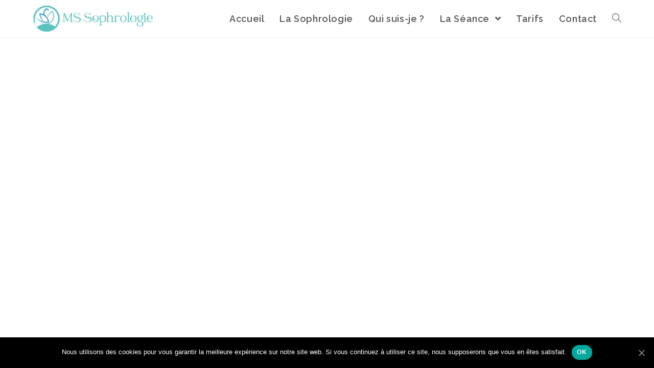

--- FILE ---
content_type: text/html; charset=UTF-8
request_url: https://ms-sophrologie.fr/privacy-policy
body_size: 7595
content:
<!DOCTYPE html>
<html class="html" lang="fr-FR">
<head>
	<meta charset="UTF-8">
	<link rel="profile" href="https://gmpg.org/xfn/11">

	<title>Politique de confidentialité &#8211; MS Sophrologie</title>
<link rel="pingback" href="https://ms-sophrologie.fr/xmlrpc.php">
<meta name="viewport" content="width=device-width, initial-scale=1"><link rel='dns-prefetch' href='//fonts.googleapis.com' />
<link rel='dns-prefetch' href='//s.w.org' />
<link rel="alternate" type="application/rss+xml" title="MS Sophrologie &raquo; Flux" href="https://ms-sophrologie.fr/feed" />
<link rel="alternate" type="application/rss+xml" title="MS Sophrologie &raquo; Flux des commentaires" href="https://ms-sophrologie.fr/comments/feed" />
<link rel="alternate" type="application/rss+xml" title="MS Sophrologie &raquo; Politique de confidentialité Flux des commentaires" href="https://ms-sophrologie.fr/privacy-policy/feed" />
		<script type="text/javascript">
			window._wpemojiSettings = {"baseUrl":"https:\/\/s.w.org\/images\/core\/emoji\/13.0.1\/72x72\/","ext":".png","svgUrl":"https:\/\/s.w.org\/images\/core\/emoji\/13.0.1\/svg\/","svgExt":".svg","source":{"concatemoji":"https:\/\/ms-sophrologie.fr\/wp-includes\/js\/wp-emoji-release.min.js?ver=5.6.16"}};
			!function(e,a,t){var n,r,o,i=a.createElement("canvas"),p=i.getContext&&i.getContext("2d");function s(e,t){var a=String.fromCharCode;p.clearRect(0,0,i.width,i.height),p.fillText(a.apply(this,e),0,0);e=i.toDataURL();return p.clearRect(0,0,i.width,i.height),p.fillText(a.apply(this,t),0,0),e===i.toDataURL()}function c(e){var t=a.createElement("script");t.src=e,t.defer=t.type="text/javascript",a.getElementsByTagName("head")[0].appendChild(t)}for(o=Array("flag","emoji"),t.supports={everything:!0,everythingExceptFlag:!0},r=0;r<o.length;r++)t.supports[o[r]]=function(e){if(!p||!p.fillText)return!1;switch(p.textBaseline="top",p.font="600 32px Arial",e){case"flag":return s([127987,65039,8205,9895,65039],[127987,65039,8203,9895,65039])?!1:!s([55356,56826,55356,56819],[55356,56826,8203,55356,56819])&&!s([55356,57332,56128,56423,56128,56418,56128,56421,56128,56430,56128,56423,56128,56447],[55356,57332,8203,56128,56423,8203,56128,56418,8203,56128,56421,8203,56128,56430,8203,56128,56423,8203,56128,56447]);case"emoji":return!s([55357,56424,8205,55356,57212],[55357,56424,8203,55356,57212])}return!1}(o[r]),t.supports.everything=t.supports.everything&&t.supports[o[r]],"flag"!==o[r]&&(t.supports.everythingExceptFlag=t.supports.everythingExceptFlag&&t.supports[o[r]]);t.supports.everythingExceptFlag=t.supports.everythingExceptFlag&&!t.supports.flag,t.DOMReady=!1,t.readyCallback=function(){t.DOMReady=!0},t.supports.everything||(n=function(){t.readyCallback()},a.addEventListener?(a.addEventListener("DOMContentLoaded",n,!1),e.addEventListener("load",n,!1)):(e.attachEvent("onload",n),a.attachEvent("onreadystatechange",function(){"complete"===a.readyState&&t.readyCallback()})),(n=t.source||{}).concatemoji?c(n.concatemoji):n.wpemoji&&n.twemoji&&(c(n.twemoji),c(n.wpemoji)))}(window,document,window._wpemojiSettings);
		</script>
		<style type="text/css">
img.wp-smiley,
img.emoji {
	display: inline !important;
	border: none !important;
	box-shadow: none !important;
	height: 1em !important;
	width: 1em !important;
	margin: 0 .07em !important;
	vertical-align: -0.1em !important;
	background: none !important;
	padding: 0 !important;
}
</style>
	<link rel='stylesheet' id='contact-form-7-css'  href='https://ms-sophrologie.fr/wp-content/plugins/contact-form-7/includes/css/styles.css?ver=5.3.2' type='text/css' media='all' />
<link rel='stylesheet' id='cookie-notice-front-css'  href='https://ms-sophrologie.fr/wp-content/plugins/cookie-notice/css/front.min.css?ver=5.6.16' type='text/css' media='all' />
<link rel='stylesheet' id='metform-ui-css'  href='https://ms-sophrologie.fr/wp-content/plugins/metform/public/assets/css/metform-ui.css?ver=1.4.2' type='text/css' media='all' />
<link rel='stylesheet' id='metform-style-css'  href='https://ms-sophrologie.fr/wp-content/plugins/metform/public/assets/css/style.css?ver=1.4.2' type='text/css' media='all' />
<link rel='stylesheet' id='font-awesome-css'  href='https://ms-sophrologie.fr/wp-content/themes/oceanwp/assets/fonts/fontawesome/css/all.min.css?ver=5.15.1' type='text/css' media='all' />
<link rel='stylesheet' id='simple-line-icons-css'  href='https://ms-sophrologie.fr/wp-content/themes/oceanwp/assets/css/third/simple-line-icons.min.css?ver=2.4.0' type='text/css' media='all' />
<link rel='stylesheet' id='magnific-popup-css'  href='https://ms-sophrologie.fr/wp-content/themes/oceanwp/assets/css/third/magnific-popup.min.css?ver=1.0.0' type='text/css' media='all' />
<link rel='stylesheet' id='slick-css'  href='https://ms-sophrologie.fr/wp-content/themes/oceanwp/assets/css/third/slick.min.css?ver=1.6.0' type='text/css' media='all' />
<link rel='stylesheet' id='oceanwp-style-css'  href='https://ms-sophrologie.fr/wp-content/themes/oceanwp/assets/css/style.min.css?ver=2.0.2' type='text/css' media='all' />
<link rel='stylesheet' id='oceanwp-google-font-raleway-css'  href='//fonts.googleapis.com/css?family=Raleway%3A100%2C200%2C300%2C400%2C500%2C600%2C700%2C800%2C900%2C100i%2C200i%2C300i%2C400i%2C500i%2C600i%2C700i%2C800i%2C900i&#038;subset=latin&#038;display=swap&#038;ver=5.6.16' type='text/css' media='all' />
<link rel='stylesheet' id='oe-widgets-style-css'  href='https://ms-sophrologie.fr/wp-content/plugins/ocean-extra/assets/css/widgets.css?ver=5.6.16' type='text/css' media='all' />
<script type='text/javascript' src='https://ms-sophrologie.fr/wp-includes/js/jquery/jquery.min.js?ver=3.5.1' id='jquery-core-js'></script>
<script type='text/javascript' src='https://ms-sophrologie.fr/wp-includes/js/jquery/jquery-migrate.min.js?ver=3.3.2' id='jquery-migrate-js'></script>
<script type='text/javascript' id='cookie-notice-front-js-extra'>
/* <![CDATA[ */
var cnArgs = {"ajaxUrl":"https:\/\/ms-sophrologie.fr\/wp-admin\/admin-ajax.php","nonce":"14f739e98f","hideEffect":"fade","position":"bottom","onScroll":"0","onScrollOffset":"100","onClick":"0","cookieName":"cookie_notice_accepted","cookieTime":"2592000","cookieTimeRejected":"2592000","cookiePath":"\/","cookieDomain":"","redirection":"0","cache":"0","refuse":"0","revokeCookies":"0","revokeCookiesOpt":"automatic","secure":"1","coronabarActive":"0"};
/* ]]> */
</script>
<script type='text/javascript' src='https://ms-sophrologie.fr/wp-content/plugins/cookie-notice/js/front.min.js?ver=1.3.2' id='cookie-notice-front-js'></script>
<link rel="https://api.w.org/" href="https://ms-sophrologie.fr/wp-json/" /><link rel="alternate" type="application/json" href="https://ms-sophrologie.fr/wp-json/wp/v2/pages/3" /><link rel="EditURI" type="application/rsd+xml" title="RSD" href="https://ms-sophrologie.fr/xmlrpc.php?rsd" />
<link rel="wlwmanifest" type="application/wlwmanifest+xml" href="https://ms-sophrologie.fr/wp-includes/wlwmanifest.xml" /> 
<meta name="generator" content="WordPress 5.6.16" />
<link rel="canonical" href="https://ms-sophrologie.fr/privacy-policy" />
<link rel='shortlink' href='https://ms-sophrologie.fr/?p=3' />
<link rel="alternate" type="application/json+oembed" href="https://ms-sophrologie.fr/wp-json/oembed/1.0/embed?url=https%3A%2F%2Fms-sophrologie.fr%2Fprivacy-policy" />
<link rel="alternate" type="text/xml+oembed" href="https://ms-sophrologie.fr/wp-json/oembed/1.0/embed?url=https%3A%2F%2Fms-sophrologie.fr%2Fprivacy-policy&#038;format=xml" />
<style type="text/css">.recentcomments a{display:inline !important;padding:0 !important;margin:0 !important;}</style><link rel="icon" href="https://ms-sophrologie.fr/wp-content/uploads/2021/02/cropped-Profile-picture-instagram-1-e1612820520142-32x32.jpg" sizes="32x32" />
<link rel="icon" href="https://ms-sophrologie.fr/wp-content/uploads/2021/02/cropped-Profile-picture-instagram-1-e1612820520142-192x192.jpg" sizes="192x192" />
<link rel="apple-touch-icon" href="https://ms-sophrologie.fr/wp-content/uploads/2021/02/cropped-Profile-picture-instagram-1-e1612820520142-180x180.jpg" />
<meta name="msapplication-TileImage" content="https://ms-sophrologie.fr/wp-content/uploads/2021/02/cropped-Profile-picture-instagram-1-e1612820520142-270x270.jpg" />
		<style type="text/css" id="wp-custom-css">
			.page-header{display:none}#wpcf7-f6-p9-o1 >form >p:nth-child(7) >input{display:block !important;margin-left:auto !important;margin-right:auto !important}#wpcf7-f6-p9-o1 >form >p:nth-child(5) >label >span >textarea{height:150px !important}.elementor-social-icon-instagram{background:#f09433;background:-moz-linear-gradient(45deg,#f09433 0,#e6683c 25%,#dc2743 50%,#cc2366 75%,#bc1888 100%);background:-webkit-linear-gradient(45deg,#f09433 0,#e6683c 25%,#dc2743 50%,#cc2366 75%,#bc1888 100%);background:linear-gradient(45deg,#f09433 0,#e6683c 25%,#dc2743 50%,#cc2366 75%,#bc1888 100%);filter:progid:DXImageTransform.Microsoft.gradient( startColorstr='#f09433',endColorstr='#bc1888',GradientType=1 ) !important}		</style>
		<!-- OceanWP CSS -->
<style type="text/css">
/* General CSS */label,body div.wpforms-container-full .wpforms-form .wpforms-field-label{color:#ffffff}form input[type="text"],form input[type="password"],form input[type="email"],form input[type="url"],form input[type="date"],form input[type="month"],form input[type="time"],form input[type="datetime"],form input[type="datetime-local"],form input[type="week"],form input[type="number"],form input[type="search"],form input[type="tel"],form input[type="color"],form select,form textarea,.woocommerce .woocommerce-checkout .select2-container--default .select2-selection--single{border-radius:15px}body div.wpforms-container-full .wpforms-form input[type=date],body div.wpforms-container-full .wpforms-form input[type=datetime],body div.wpforms-container-full .wpforms-form input[type=datetime-local],body div.wpforms-container-full .wpforms-form input[type=email],body div.wpforms-container-full .wpforms-form input[type=month],body div.wpforms-container-full .wpforms-form input[type=number],body div.wpforms-container-full .wpforms-form input[type=password],body div.wpforms-container-full .wpforms-form input[type=range],body div.wpforms-container-full .wpforms-form input[type=search],body div.wpforms-container-full .wpforms-form input[type=tel],body div.wpforms-container-full .wpforms-form input[type=text],body div.wpforms-container-full .wpforms-form input[type=time],body div.wpforms-container-full .wpforms-form input[type=url],body div.wpforms-container-full .wpforms-form input[type=week],body div.wpforms-container-full .wpforms-form select,body div.wpforms-container-full .wpforms-form textarea{border-radius:15px}form input[type="text"],form input[type="password"],form input[type="email"],form input[type="url"],form input[type="date"],form input[type="month"],form input[type="time"],form input[type="datetime"],form input[type="datetime-local"],form input[type="week"],form input[type="number"],form input[type="search"],form input[type="tel"],form input[type="color"],form select,form textarea,.select2-container .select2-choice,.woocommerce .woocommerce-checkout .select2-container--default .select2-selection--single{border-color:#ffffff}body div.wpforms-container-full .wpforms-form input[type=date],body div.wpforms-container-full .wpforms-form input[type=datetime],body div.wpforms-container-full .wpforms-form input[type=datetime-local],body div.wpforms-container-full .wpforms-form input[type=email],body div.wpforms-container-full .wpforms-form input[type=month],body div.wpforms-container-full .wpforms-form input[type=number],body div.wpforms-container-full .wpforms-form input[type=password],body div.wpforms-container-full .wpforms-form input[type=range],body div.wpforms-container-full .wpforms-form input[type=search],body div.wpforms-container-full .wpforms-form input[type=tel],body div.wpforms-container-full .wpforms-form input[type=text],body div.wpforms-container-full .wpforms-form input[type=time],body div.wpforms-container-full .wpforms-form input[type=url],body div.wpforms-container-full .wpforms-form input[type=week],body div.wpforms-container-full .wpforms-form select,body div.wpforms-container-full .wpforms-form textarea{border-color:#ffffff}form input[type="text"]:focus,form input[type="password"]:focus,form input[type="email"]:focus,form input[type="tel"]:focus,form input[type="url"]:focus,form input[type="search"]:focus,form textarea:focus,.select2-drop-active,.select2-dropdown-open.select2-drop-above .select2-choice,.select2-dropdown-open.select2-drop-above .select2-choices,.select2-drop.select2-drop-above.select2-drop-active,.select2-container-active .select2-choice,.select2-container-active .select2-choices{border-color:#ffffff}body div.wpforms-container-full .wpforms-form input:focus,body div.wpforms-container-full .wpforms-form textarea:focus,body div.wpforms-container-full .wpforms-form select:focus{border-color:#ffffff}form input[type="text"],form input[type="password"],form input[type="email"],form input[type="url"],form input[type="date"],form input[type="month"],form input[type="time"],form input[type="datetime"],form input[type="datetime-local"],form input[type="week"],form input[type="number"],form input[type="search"],form input[type="tel"],form input[type="color"],form select,form textarea{color:#ffffff}body div.wpforms-container-full .wpforms-form input[type=date],body div.wpforms-container-full .wpforms-form input[type=datetime],body div.wpforms-container-full .wpforms-form input[type=datetime-local],body div.wpforms-container-full .wpforms-form input[type=email],body div.wpforms-container-full .wpforms-form input[type=month],body div.wpforms-container-full .wpforms-form input[type=number],body div.wpforms-container-full .wpforms-form input[type=password],body div.wpforms-container-full .wpforms-form input[type=range],body div.wpforms-container-full .wpforms-form input[type=search],body div.wpforms-container-full .wpforms-form input[type=tel],body div.wpforms-container-full .wpforms-form input[type=text],body div.wpforms-container-full .wpforms-form input[type=time],body div.wpforms-container-full .wpforms-form input[type=url],body div.wpforms-container-full .wpforms-form input[type=week],body div.wpforms-container-full .wpforms-form select,body div.wpforms-container-full .wpforms-form textarea{color:#ffffff}.theme-button,input[type="submit"],button[type="submit"],button,body div.wpforms-container-full .wpforms-form input[type=submit],body div.wpforms-container-full .wpforms-form button[type=submit],body div.wpforms-container-full .wpforms-form .wpforms-page-button{padding:15px 50px 15px 50px}.theme-button,input[type="submit"],button[type="submit"],button,.button,body div.wpforms-container-full .wpforms-form input[type=submit],body div.wpforms-container-full .wpforms-form button[type=submit],body div.wpforms-container-full .wpforms-form .wpforms-page-button{border-radius:20px}/* Header CSS */#site-header.has-header-media .overlay-header-media{background-color:rgba(0,0,0,0.5)}#site-logo #site-logo-inner a img,#site-header.center-header #site-navigation-wrap .middle-site-logo a img{max-width:240px}#site-navigation-wrap .dropdown-menu >li >a:hover,.oceanwp-mobile-menu-icon a:hover,#searchform-header-replace-close:hover{color:#27a0bc}/* Footer Widgets CSS */#footer-widgets{padding:0}/* Footer Bottom CSS */#footer-bottom,#footer-bottom p{color:#ffffff}/* Typography CSS */body{font-family:Raleway}#site-navigation-wrap .dropdown-menu >li >a,#site-header.full_screen-header .fs-dropdown-menu >li >a,#site-header.top-header #site-navigation-wrap .dropdown-menu >li >a,#site-header.center-header #site-navigation-wrap .dropdown-menu >li >a,#site-header.medium-header #site-navigation-wrap .dropdown-menu >li >a,.oceanwp-mobile-menu-icon a{font-family:Raleway;font-weight:600;font-size:18px}.sidr-class-dropdown-menu li a,a.sidr-class-toggle-sidr-close,#mobile-dropdown ul li a,body #mobile-fullscreen ul li a{font-family:Raleway;font-weight:600}.sidebar-box,.footer-box{font-family:Raleway}#footer-bottom #copyright{font-family:Raleway}
</style></head>

<body class="privacy-policy page-template-default page page-id-3 wp-custom-logo wp-embed-responsive cookies-not-set oceanwp-theme dropdown-mobile default-breakpoint content-full-width content-max-width has-fixed-footer elementor-default elementor-kit-93" itemscope="itemscope" itemtype="https://schema.org/WebPage">

	
	
	<div id="outer-wrap" class="site clr">

		<a class="skip-link screen-reader-text" href="#main">Skip to content</a>

		
		<div id="wrap" class="clr">

			
			
<header id="site-header" class="minimal-header clr" data-height="74" itemscope="itemscope" itemtype="https://schema.org/WPHeader" role="banner">

	
					
			<div id="site-header-inner" class="clr container">

				
				

<div id="site-logo" class="clr" itemscope itemtype="https://schema.org/Brand" >

	
	<div id="site-logo-inner" class="clr">

		<a href="https://ms-sophrologie.fr/" class="custom-logo-link" rel="home"><img width="500" height="113" src="https://ms-sophrologie.fr/wp-content/uploads/2021/02/cropped-cropped-Sans-titre.png" class="custom-logo" alt="MS Sophrologie" srcset="https://ms-sophrologie.fr/wp-content/uploads/2021/02/cropped-cropped-Sans-titre.png 500w, https://ms-sophrologie.fr/wp-content/uploads/2021/02/cropped-cropped-Sans-titre-300x68.png 300w" sizes="(max-width: 500px) 100vw, 500px" /></a>
	</div><!-- #site-logo-inner -->

	
	
</div><!-- #site-logo -->

			<div id="site-navigation-wrap" class="clr">
			
			
			
			<nav id="site-navigation" class="navigation main-navigation clr" itemscope="itemscope" itemtype="https://schema.org/SiteNavigationElement" role="navigation" >

				<ul id="menu-menu" class="main-menu dropdown-menu sf-menu"><li id="menu-item-16" class="menu-item menu-item-type-post_type menu-item-object-page menu-item-home menu-item-16"><a href="https://ms-sophrologie.fr/" class="menu-link"><span class="text-wrap">Accueil</span></a></li><li id="menu-item-241" class="menu-item menu-item-type-post_type menu-item-object-page menu-item-241"><a href="https://ms-sophrologie.fr/la-sophrologie" class="menu-link"><span class="text-wrap">La Sophrologie</span></a></li><li id="menu-item-250" class="menu-item menu-item-type-post_type menu-item-object-page menu-item-250"><a href="https://ms-sophrologie.fr/qui-suis-je" class="menu-link"><span class="text-wrap">Qui suis-je ?</span></a></li><li id="menu-item-230" class="menu-item menu-item-type-custom menu-item-object-custom menu-item-has-children dropdown menu-item-230"><a href="#" class="menu-link"><span class="text-wrap">La Séance <span class="nav-arrow fa fa-angle-down"></span></span></a>
<ul class="sub-menu">
	<li id="menu-item-237" class="menu-item menu-item-type-post_type menu-item-object-page menu-item-237"><a href="https://ms-sophrologie.fr/seance-individuelle" class="menu-link"><span class="text-wrap">Séance individuelle</span></a></li>	<li id="menu-item-236" class="menu-item menu-item-type-post_type menu-item-object-page menu-item-236"><a href="https://ms-sophrologie.fr/seance-de-groupe" class="menu-link"><span class="text-wrap">Séance de groupe</span></a></li></ul>
</li><li id="menu-item-229" class="menu-item menu-item-type-post_type menu-item-object-page menu-item-229"><a href="https://ms-sophrologie.fr/tarif" class="menu-link"><span class="text-wrap">Tarifs</span></a></li><li id="menu-item-17" class="menu-item menu-item-type-post_type menu-item-object-page menu-item-17"><a href="https://ms-sophrologie.fr/contact" class="menu-link"><span class="text-wrap">Contact</span></a></li><li class="search-toggle-li" ><a href="javascript:void(0)" class="site-search-toggle search-dropdown-toggle" aria-label="Search website"><span class="icon-magnifier" aria-hidden="true"></span></a></li></ul>
<div id="searchform-dropdown" class="header-searchform-wrap clr" >
	
<form role="search" method="get" class="searchform" action="https://ms-sophrologie.fr/">
	<label for="ocean-search-form-1">
		<span class="screen-reader-text">Search for:</span>
		<input type="search" id="ocean-search-form-1" class="field" autocomplete="off" placeholder="Rechercher" name="s">
			</label>
	</form>
</div><!-- #searchform-dropdown -->

			</nav><!-- #site-navigation -->

			
			
					</div><!-- #site-navigation-wrap -->
			
		
	
				
	<div class="oceanwp-mobile-menu-icon clr mobile-right">

		
		
		
		<a href="javascript:void(0)" class="mobile-menu"  aria-label="Menu mobile">
							<i class="fa fa-bars" aria-hidden="true"></i>
								<span class="oceanwp-text">Menu</span>
				<span class="oceanwp-close-text">Fermer</span>
						</a>

		
		
		
	</div><!-- #oceanwp-mobile-menu-navbar -->


			</div><!-- #site-header-inner -->

			
<div id="mobile-dropdown" class="clr" >

	<nav class="clr" itemscope="itemscope" itemtype="https://schema.org/SiteNavigationElement">

		<ul id="menu-menu-1" class="menu"><li class="menu-item menu-item-type-post_type menu-item-object-page menu-item-home menu-item-16"><a href="https://ms-sophrologie.fr/">Accueil</a></li>
<li class="menu-item menu-item-type-post_type menu-item-object-page menu-item-241"><a href="https://ms-sophrologie.fr/la-sophrologie">La Sophrologie</a></li>
<li class="menu-item menu-item-type-post_type menu-item-object-page menu-item-250"><a href="https://ms-sophrologie.fr/qui-suis-je">Qui suis-je ?</a></li>
<li class="menu-item menu-item-type-custom menu-item-object-custom menu-item-has-children menu-item-230"><a href="#">La Séance</a>
<ul class="sub-menu">
	<li class="menu-item menu-item-type-post_type menu-item-object-page menu-item-237"><a href="https://ms-sophrologie.fr/seance-individuelle">Séance individuelle</a></li>
	<li class="menu-item menu-item-type-post_type menu-item-object-page menu-item-236"><a href="https://ms-sophrologie.fr/seance-de-groupe">Séance de groupe</a></li>
</ul>
</li>
<li class="menu-item menu-item-type-post_type menu-item-object-page menu-item-229"><a href="https://ms-sophrologie.fr/tarif">Tarifs</a></li>
<li class="menu-item menu-item-type-post_type menu-item-object-page menu-item-17"><a href="https://ms-sophrologie.fr/contact">Contact</a></li>
<li class="search-toggle-li" ><a href="javascript:void(0)" class="site-search-toggle search-dropdown-toggle" aria-label="Search website"><span class="icon-magnifier" aria-hidden="true"></span></a></li></ul>
<div id="mobile-menu-search" class="clr">
	<form method="get" action="https://ms-sophrologie.fr/" class="mobile-searchform" role="search" aria-label="Search for:">
		<label for="ocean-mobile-search2">
			<input type="search" name="s" autocomplete="off" placeholder="Rechercher" />
			<button type="submit" class="searchform-submit" aria-label="Submit search">
				<i class="icon-magnifier" aria-hidden="true"></i>
			</button>
					</label>
			</form>
</div><!-- .mobile-menu-search -->

	</nav>

</div>

			
			
		
		
</header><!-- #site-header -->


			
			<main id="main" class="site-main clr"  role="main">

				

<header class="page-header hide-tablet-mobile">

	
	<div class="container clr page-header-inner">

		
			<h1 class="page-header-title clr" itemprop="headline">Politique de confidentialité</h1>

			
		
		
	</div><!-- .page-header-inner -->

	
	
</header><!-- .page-header -->


	
	<div id="content-wrap" class="container clr">

		
		<div id="primary" class="content-area clr">

			
			<div id="content" class="site-content clr">

				
				
<article class="single-page-article clr">

	
<div class="entry clr" itemprop="text">

	
	
	
</div>

</article>

				
			</div><!-- #content -->

			
		</div><!-- #primary -->

		
	</div><!-- #content-wrap -->

	

	</main><!-- #main -->

	
	
	
		
<footer id="footer" class="site-footer" itemscope="itemscope" itemtype="https://schema.org/WPFooter" role="contentinfo">

	
	<div id="footer-inner" class="clr">

		

<div id="footer-bottom" class="clr no-footer-nav">

	
	<div id="footer-bottom-inner" class="container clr">

		
		
			<div id="copyright" class="clr" role="contentinfo">
				| MS Sophrologie © 2021 | Tous droits réservés | <a href="https://lesbonsites.fr/" target="_blank" rel="noopener">Création de site internet : LESBONSITES</a> |			</div><!-- #copyright -->

			
	</div><!-- #footer-bottom-inner -->

	
</div><!-- #footer-bottom -->


	</div><!-- #footer-inner -->

	
</footer><!-- #footer -->

	
	
</div><!-- #wrap -->


</div><!-- #outer-wrap -->



<a id="scroll-top" class="scroll-top-right" href="#"><span class="fa fa-angle-up" aria-label="Scroll to the top of the page"></span></a>




<script type='text/javascript' id='contact-form-7-js-extra'>
/* <![CDATA[ */
var wpcf7 = {"apiSettings":{"root":"https:\/\/ms-sophrologie.fr\/wp-json\/contact-form-7\/v1","namespace":"contact-form-7\/v1"}};
/* ]]> */
</script>
<script type='text/javascript' src='https://ms-sophrologie.fr/wp-content/plugins/contact-form-7/includes/js/scripts.js?ver=5.3.2' id='contact-form-7-js'></script>
<script type='text/javascript' src='https://ms-sophrologie.fr/wp-content/plugins/metform/public/assets/js/htm.js?ver=1.4.2' id='htm-js'></script>
<script type='text/javascript' src='https://ms-sophrologie.fr/wp-includes/js/dist/vendor/lodash.min.js?ver=4.17.21' id='lodash-js'></script>
<script type='text/javascript' id='lodash-js-after'>
window.lodash = _.noConflict();
</script>
<script type='text/javascript' src='https://ms-sophrologie.fr/wp-includes/js/dist/vendor/wp-polyfill.min.js?ver=7.4.4' id='wp-polyfill-js'></script>
<script type='text/javascript' id='wp-polyfill-js-after'>
( 'fetch' in window ) || document.write( '<script src="https://ms-sophrologie.fr/wp-includes/js/dist/vendor/wp-polyfill-fetch.min.js?ver=3.0.0"></scr' + 'ipt>' );( document.contains ) || document.write( '<script src="https://ms-sophrologie.fr/wp-includes/js/dist/vendor/wp-polyfill-node-contains.min.js?ver=3.42.0"></scr' + 'ipt>' );( window.DOMRect ) || document.write( '<script src="https://ms-sophrologie.fr/wp-includes/js/dist/vendor/wp-polyfill-dom-rect.min.js?ver=3.42.0"></scr' + 'ipt>' );( window.URL && window.URL.prototype && window.URLSearchParams ) || document.write( '<script src="https://ms-sophrologie.fr/wp-includes/js/dist/vendor/wp-polyfill-url.min.js?ver=3.6.4"></scr' + 'ipt>' );( window.FormData && window.FormData.prototype.keys ) || document.write( '<script src="https://ms-sophrologie.fr/wp-includes/js/dist/vendor/wp-polyfill-formdata.min.js?ver=3.0.12"></scr' + 'ipt>' );( Element.prototype.matches && Element.prototype.closest ) || document.write( '<script src="https://ms-sophrologie.fr/wp-includes/js/dist/vendor/wp-polyfill-element-closest.min.js?ver=2.0.2"></scr' + 'ipt>' );
</script>
<script type='text/javascript' src='https://ms-sophrologie.fr/wp-includes/js/dist/vendor/react.min.js?ver=16.13.1' id='react-js'></script>
<script type='text/javascript' src='https://ms-sophrologie.fr/wp-includes/js/dist/vendor/react-dom.min.js?ver=16.13.1' id='react-dom-js'></script>
<script type='text/javascript' src='https://ms-sophrologie.fr/wp-includes/js/dist/escape-html.min.js?ver=cf3ba719eafb9297c5843cfc50c8f87e' id='wp-escape-html-js'></script>
<script type='text/javascript' src='https://ms-sophrologie.fr/wp-includes/js/dist/element.min.js?ver=706303a9fd2fa288eac1331e8741b55b' id='wp-element-js'></script>
<script type='text/javascript' id='metform-app-js-extra'>
/* <![CDATA[ */
var mf = {"postType":"page","restURI":"https:\/\/ms-sophrologie.fr\/wp-json\/metform\/v1\/forms\/views\/"};
/* ]]> */
</script>
<script type='text/javascript' src='https://ms-sophrologie.fr/wp-content/plugins/metform/public/assets/js/app.js?ver=1.4.2' id='metform-app-js'></script>
<script type='text/javascript' src='https://ms-sophrologie.fr/wp-includes/js/imagesloaded.min.js?ver=4.1.4' id='imagesloaded-js'></script>
<script type='text/javascript' src='https://ms-sophrologie.fr/wp-content/themes/oceanwp/assets/js/third/magnific-popup.min.js?ver=2.0.2' id='magnific-popup-js'></script>
<script type='text/javascript' src='https://ms-sophrologie.fr/wp-content/themes/oceanwp/assets/js/third/lightbox.min.js?ver=2.0.2' id='oceanwp-lightbox-js'></script>
<script type='text/javascript' id='oceanwp-main-js-extra'>
/* <![CDATA[ */
var oceanwpLocalize = {"isRTL":"","menuSearchStyle":"drop_down","sidrSource":null,"sidrDisplace":"1","sidrSide":"left","sidrDropdownTarget":"link","verticalHeaderTarget":"link","customSelects":".woocommerce-ordering .orderby, #dropdown_product_cat, .widget_categories select, .widget_archive select, .single-product .variations_form .variations select","ajax_url":"https:\/\/ms-sophrologie.fr\/wp-admin\/admin-ajax.php"};
/* ]]> */
</script>
<script type='text/javascript' src='https://ms-sophrologie.fr/wp-content/themes/oceanwp/assets/js/main.min.js?ver=2.0.2' id='oceanwp-main-js'></script>
<script type='text/javascript' src='https://ms-sophrologie.fr/wp-includes/js/wp-embed.min.js?ver=5.6.16' id='wp-embed-js'></script>
<!--[if lt IE 9]>
<script type='text/javascript' src='https://ms-sophrologie.fr/wp-content/themes/oceanwp/assets/js/third/html5.min.js?ver=2.0.2' id='html5shiv-js'></script>
<![endif]-->

		<!-- Cookie Notice plugin v1.3.2 by Digital Factory https://dfactory.eu/ -->
		<div id="cookie-notice" role="banner" class="cookie-notice-hidden cookie-revoke-hidden cn-position-bottom" aria-label="Cookie Notice" style="background-color: rgba(0,0,0,1);"><div class="cookie-notice-container" style="color: #fff;"><span id="cn-notice-text" class="cn-text-container">Nous utilisons des cookies pour vous garantir la meilleure expérience sur notre site web. Si vous continuez à utiliser ce site, nous supposerons que vous en êtes satisfait.</span><span id="cn-notice-buttons" class="cn-buttons-container"><a href="#" id="cn-accept-cookie" data-cookie-set="accept" class="cn-set-cookie cn-button bootstrap button" aria-label="Ok">Ok</a></span><a href="javascript:void(0);" id="cn-close-notice" data-cookie-set="accept" class="cn-close-icon" aria-label="Ok"></a></div>
			
		</div>
		<!-- / Cookie Notice plugin --></body>
</html>


--- FILE ---
content_type: text/css
request_url: https://ms-sophrologie.fr/wp-content/plugins/metform/public/assets/css/style.css?ver=1.4.2
body_size: 4653
content:
#elementor .mf-btn-wraper a.metform-btn{background:#337ab7;color:#fff;border-radius:5px;height:20%;font-size:16px;padding:10px}.mf-form-wrapper section,.single-metform-form section{padding-top:0;padding-bottom:0}.mf-input-switch-control{position:relative;display:inline-block}.mf-input-switch-control>input[type=checkbox]{display:none!important}.mf-input-control{position:absolute;z-index:-1;opacity:0}.mf-input-switch .mf-input-control-label::before{content:attr(data-disable);width:55px;height:25px;background-color:#ededed;left:0;border-radius:15px;text-align:right;color:#fff;text-transform:uppercase;font-weight:700;font-size:10px;padding:3px;-webkit-box-sizing:border-box;box-sizing:border-box;padding-right:10px;-webkit-transition:all .4s;-o-transition:all .4s;transition:all .4s;float:right;line-height:18px;cursor:pointer;display:flex;align-items:center;justify-content:flex-end}.metform-form-content{position:relative;z-index:0}.mf-response-msg-wrap{-webkit-transition:height .45s,opacity .45s,visibility .45s;transition:height .45s,opacity .45s,visibility .45s;background-color:#fff}.mf-response-msg-wrap[data-show="0"]{height:0!important;opacity:0;visibility:hidden}.mf-response-msg-wrap[data-show="1"]{height:auto;opacity:1;visibility:visible;margin-bottom:20px}.mf-response-msg{border-radius:5px;text-align:center;padding:15px 34px;height:100%}.wf-error-res{background-color:#f8d7da;border-color:#f5c6cb}.mf-success-icon,.wf-error-res .mf-alert-icon{color:#721c24;font-size:30px;margin-bottom:5px}.mf-success-icon{color:#101010}.mf-response-msg p{font-size:17px;line-height:20px;color:#101010;margin-bottom:0}.wf-error-res p{color:#721c24}.custom-file-label,.custom-select,.mf-input-control-label::before{transition:background-color .15s ease-in-out,border-color .15s ease-in-out,box-shadow .15s ease-in-out}.mf-input-control-label::after{position:absolute;top:2px;left:2px;display:block;width:14px;height:14px;content:"";background-color:#adb5bd;border-radius:100px;transition:all .4s;cursor:pointer}.mf-input-switch label.mf-input-control-label{display:inline-block;vertical-align:middle;position:relative;margin:0}.mf-input-control:checked~.mf-input-control-label::before{color:#fff;border-color:#007bff;background-color:#007bff;content:attr(data-enable);text-align:left;padding-left:10px;justify-content:flex-start}.mf-input-switch .mf-input-control:checked~.mf-input-control-label::after{background-color:#fff}.mf-input-wrapper .mf-input-help{display:block;font-size:.9em;margin-top:5px;opacity:.7;clear:both;font-weight:400}.mf-input-wrapper .mf-input{width:100%;max-width:100%;padding:12px;height:auto;border-width:1px;border-style:solid;border-color:#eaeaea;border-radius:2px;background:0 0;background-color:#fafafa;box-shadow:none;box-sizing:border-box;transition:all .2s linear;font-size:14px;line-height:21px}.mf-input-wrapper .mf-input:focus,.mf-input-wrapper.mf-field-error .mf-input,.mf-input-wrapper.mf-field-error .mf-input:focus{outline:0}.mf-input-wrapper .mf-input:focus{border-color:#4285f478}.mf-input-wrapper .mf-input::placeholder{color:#c9c1c1;font-weight:400;font-size:14px}.mf-input-wrapper .mf-input::-webkit-input-placeholder{color:#c9c1c1;font-weight:400;font-size:14px}.mf-input-wrapper .mf-input:-moz-placeholder{color:#c9c1c1;font-weight:400;font-size:14px}@media (max-width:767px){.attr-form-group>.attr-control-label,.attr-form-group>.mf-input,.mf-input-wrapper>.mf-captcha-input-wrapper,.mf-input-wrapper>.mf-checkbox,.mf-input-wrapper>.mf-image-select,.mf-input-wrapper>.mf-input-label,.mf-input-wrapper>.mf-input:not(.mf-left-parent),.mf-input-wrapper>.mf-payment-method,.mf-input-wrapper>.mf-radio,.mf-input-wrapper>.mf-repeater-field-label,.mf-input-wrapper>.mf-signature{width:100%;min-width:100%}}.mf-input-wrapper .mf-input-label,.mf-repeater-field-label{font-family:Roboto,Sans-serif;font-weight:600;font-size:14px;display:block;color:#000;font-size:14px;line-height:16px;margin-bottom:5px}.mf-input-wrapper .mf-input,.mf-input-wrapper .mf-input-label{vertical-align:middle}div.mf-input-wrapper>textarea.mf-input{padding:15px}.irs--round .irs-max,.irs--round .irs-min{display:none}.irs--round .irs-handle{cursor:pointer}.mf-checkbox-option input[type=checkbox]{display:none}.mf-checkbox-option:not(.disabled) label{cursor:pointer}.mf-checkbox-option input[type=checkbox]+span:before{position:relative;content:"\f0c8";font-family:"Font Awesome 5 Free"!important;font-weight:500!important;display:inline-block;border:none;font-size:18px;color:#5f7bff;font-weight:400;width:25px;line-height:1;top:2px}.mf-checkbox-option input[type=checkbox]+span{font-weight:400;font-size:14px;cursor:pointer}.mf-checkbox-option input[type=checkbox]:checked+span:before{content:"\f14a";font-family:"Font Awesome 5 Free"!important;display:inline-block;border:none;font-size:18px;color:#5f7bff}.mf-radio-option input[type=radio]{display:none}.mf-checkbox-option,.mf-radio-option{padding-right:15px}.mf-radio-option input[type=radio]+span:before{content:"\f111";font-family:"Font Awesome 5 Free"!important;font-weight:500!important;display:inline-block;border:none;font-size:18px;color:#5f7bff;font-weight:400;width:25px;line-height:1;top:2px;position:relative}.mf-radio-option input[type=radio]+span{font-weight:400;font-size:14px;cursor:pointer}.mf-radio-option input[type=radio]:checked+span:before{content:"\f058";font-family:"Font Awesome 5 Free"!important;display:inline-block;border:none;font-size:18px;color:#5f7bff}.mf-input-wrapper .mf-input-select{padding:0!important}.mf-input-select .mf_select__control{min-height:0;padding:12px;border-width:0;border-radius:0;box-shadow:none;cursor:pointer;border-radius:none!important;border:1px solid #eaeaea;background-color:transparent}.mf-input-select .mf_select__control:hover{border:1px solid #eaeaea}.mf-input-select .mf_select__indicator-separator{display:none}.mf-input-select .mf_select__value-container,.mf-input-select .mf_select__value-container input{padding:0}.mf-input-select .mf_select__placeholder{margin-left:0;margin-right:0;color:inherit}.mf-input-select .mf_select__indicators{margin-right:2px}.mf-input-multiselect .mf_multiselect__indicators{margin-right:15px}.mf-input-multiselect .mf_multiselect__dropdown-indicator,.mf-input-select .mf_select__indicator{padding:0;border-style:solid;border-width:5px 4px 0;border-color:currentColor transparent transparent}.mf-input-multiselect .mf_multiselect__control--menu-is-open .mf_multiselect__dropdown-indicator,.mf-input-select .mf_select__control--menu-is-open .mf_select__indicator{border-width:0 4px 5px;border-color:transparent transparent currentColor}.mf-input-multiselect .mf_multiselect__dropdown-indicator>svg,.mf-input-select .mf_select__indicator>svg{display:none}.mf-input-select .mf_select__menu{width:100%;margin:0;border-radius:0;box-shadow:none;background-color:#fff}.mf-input-select .mf_select__menu>div{overflow-X:hidden}.mf-input-select .mf_select__menu-list{padding:0}.mf-input-select .mf_select__option{cursor:pointer;border:1px solid #eaeaea}.mf-input-select .mf_select__option.mf_select__option--is-focused,.mf-input-select .mf_select__option.mf_select__option--is-selected,.mf-input-select .mf_select__option:hover{background-color:#f0f0f0}.mf-input-select .mf_select__control.mf_select__control--is-focused{border-color:#4285f478;background-color:inherit}.mf-input.mf-input-select{border:none!important;background-color:#fafafa}.mf-input-select .mf_select__single-value{position:relative;top:0;width:100%;max-width:calc(100% - 22px);margin-left:0;margin-right:0;transform:none}.mf-input-wrapper select.mf-input-dropdown{border:none;padding:15px 25px;font-size:15px;font-weight:500!important;-webkit-appearance:none;-moz-appearance:none;-o-appearance:none;appearance:none;border-width:1px;border-style:solid;border-color:#eaeaea}.mf-input-wrapper select.mf-input-dropdown option{background-color:#fff;color:#222;font-size:15px}.mf-input-switch-control.mf-input-switch.mf-input{box-shadow:none!important;vertical-align:-webkit-baseline-middle;border:none;padding:0}.mf-input-wrapper .range-slider{display:inline-block;width:100%}.mf-input-wrapper .asRange{width:100%;background-color:#f1f4f9}.mf-input-wrapper .asRange .asRange-pointer .asRange-tip:before,.mf-input-wrapper .asRange .asRange-pointer:before,.mf-input-wrapper .asRange .asRange-selected{background-color:#1fb787}.mf-input-wrapper .asRange .asRange-pointer .asRange-tip{background-color:#1fb787;border:1px solid #1fb787;top:inherit;bottom:18px;left:-50%;margin-left:8px;transform:translateX(-50%)}.metform-btn{background-color:#4285f4;border:none;box-shadow:none;display:inline-block;max-width:100%;padding:16px 40px;font-size:16px;border-radius:2px;cursor:pointer;box-shadow:0 5px 5px 0 rgba(66,133,244,.3);line-height:18px;transition:all .4s;font-weight:500;text-decoration:none}.metform-btn:focus,.metform-btn:hover{background-color:#4285f4;text-decoration:none;outline:0}button.metform-btn,button.metform-btn:not(.toggle){background-color:#4285f4}button.metform-btn:focus,button.metform-btn:hover{background-color:#4285f4}@media (max-width:767px){.mf-btn--mobile-justify .metform-btn{width:100%}}@media (min-width:768px) and (max-width:1024px){.mf-btn--tablet-justify .metform-btn{width:100%}}@media (min-width:1025px){.mf-btn--justify .metform-btn{width:100%}}.metform-submit-btn{position:relative;z-index:0}.metform-submit-btn:after,.metform-submit-btn:before{content:" ";position:absolute;top:50%;left:50%;width:22px;height:22px;margin:-11px 0 0 -11px;border-style:solid;border-color:currentColor;border-width:0;border-radius:50%;opacity:0;-webkit-transition:opacity .3s ease;transition:opacity .3s ease}.metform-submit-btn[disabled]:after,.metform-submit-btn[disabled]:before{opacity:1;-webkit-transition-delay:.15s;transition-delay:.15s}.metform-submit-btn:before{border-width:2px}.metform-submit-btn[disabled]:before{opacity:.25}.metform-submit-btn:after{border-top-width:2px;-webkit-animation:submitSpin .55s linear infinite;animation:submitSpin .55s linear infinite}.metform-submit-btn>span{-webkit-transition:opacity .15s ease .15s;transition:opacity .15s ease .15s}.metform-submit-btn[disabled]>span{opacity:0;-webkit-transition-delay:0;transition-delay:0}@-webkit-keyframes submitSpin{to{-webkit-transform:rotate(360deg);transform:rotate(360deg)}}@keyframes submitSpin{to{-webkit-transform:rotate(360deg);transform:rotate(360deg)}}.mf-input-wrapper .iti{display:block}.mf-input-wrapper>.iti{display:inline-block;width:100%}.mf-input-wrapper .iti .mf-input{width:100%!important}.mf-input-wrapper .iti--separate-dial-code .iti__selected-flag{background-color:#f7f6f6}.mf-input-wrapper .iti .iti__flag-container{display:none}.mf-input-wrapper .iti>.iti__flag-container{display:block}.flatpickr-calendar{margin-top:8px}.flatpickr-month{margin-top:3px;margin-bottom:5px}.mf-input-wrapper>.flatpickr-wrapper{display:block}.flatpickr-wrapper select{display:inline-block}.elementor-widget-mf-date.elementor-element-edit-mode .flatpickr-calendar,.elementor-widget-mf-time.elementor-element-edit-mode .flatpickr-calendar{top:100%!important;left:0!important}.mf-ratings{display:-webkit-inline-box;display:-ms-inline-flexbox;display:inline-flex;-ms-flex-wrap:wrap;flex-wrap:wrap;cursor:pointer}.mf-ratings>input{display:none!important}.mf-ratings>label{cursor:pointer}.mf-ratings>label:not(:last-child){padding-right:5px}.mf-ratings.is-selected>label,.mf-ratings:not(.is-selected):hover>label{color:#ffdb72}.mf-ratings.is-selected:not(:hover)>input:checked+label~label,.mf-ratings.is-selected>label:hover~label,.mf-ratings:not(.is-selected),.mf-ratings:not(.is-selected)>label:hover~label{color:#ccc}.mf-input-file-upload{width:.1px;height:.1px;opacity:0;visibility:hidden;position:absolute}.mf-input-file-upload-label{color:#fff;margin-right:10px;padding:5px 15px;display:inline-flex;align-items:center;box-shadow:none;font-size:16px;font-weight:400;line-height:28px}.mf-input-file-upload-label i{font-size:18px}.mf-input-file-upload-label svg{max-width:18px;height:auto;vertical-align:middle}.mf-file-name span{display:inline-block;font-size:15px}.mf-input-wrapper .error{display:block;font-size:14px}.mf-input-multiselect,.mf-input-select{padding:0;cursor:pointer}.mf-input.mf-input-multiselect{padding:0!important;box-shadow:none!important;border:none!important}.mf-input-multiselect .mf_multiselect__control{border:1px solid #eaeaea;border-radius:0;background-color:#fafafa;cursor:pointer}.mf-input-multiselect .mf_multiselect__control:focus,.mf-input-multiselect .mf_multiselect__control:hover{border:1px solid #eaeaea;outline:0;box-shadow:none}.mf_multiselect__indicator-separator{display:none}.mf_multiselect__option.mf_multiselect__option--is-focused,.mf_multiselect__option:hover{background-color:#f0f0f0}.mf_multiselect__option.mf_multiselect__option--is-focused{background-color:#fff}.mf_multiselect__option{border:1px solid #eaeaea;background-color:#fff;padding:10px 15px;font-size:15px}.mf-input-multiselect .mf_multiselect__menu{margin:0;border-radius:0;box-shadow:none;cursor:pointer}.mf-input-multiselect .mf_multiselect__menu-list{padding:0}.mf-input-multiselect .mf_multiselect__placeholder{color:#c9c1c1}.mf_multiselect__menu-notice--no-options{border:1px solid #eaeaea;color:#c9c1c1}.mf_multiselect__control .mf_multiselect__value-container{padding:8px 12px}.mf_multiselect__control .mf_multiselect__value-container>div:last-child{height:25px}.mf-input-multiselect .mf_multiselect__multi-value{margin:0 5px 0 0}.mf_multiselect__multi-value__remove{border-top-left-radius:0!important;border-bottom-left-radius:0!important}.mf_multiselect__multi-value__label{border-top-right-radius:0!important;border-bottom-right-radius:0!important}.mf-input-multiselect .mf_multiselect__input>input{min-height:0}.mf-input.mf-input-summary{padding:0;background-color:#fff;border-width:0}.mf-entry-data{margin:0;padding:0;list-style:none;word-break:break-word}.mf-entry-data>li{border:1px solid rgba(0,0,0,.1)}.mf-entry-data>li:not(:last-child){border-bottom-width:0}.mf-entry-data>li>strong{display:block;padding:8px;background-color:#eaf2fa;border-bottom:1px solid rgba(0,0,0,.1)}.mf-entry-data>li>span{display:block;padding:8px 28px;min-height:42px}.elementor-widget-mf-range .mf-field-error .error{display:none!important}.g-recaptcha>div{position:relative;z-index:0}.g-recaptcha>div:after,.g-recaptcha>div:before,.g-recaptcha>div>div:after,.g-recaptcha>div>div:before{content:" ";position:absolute;border-style:solid;border-color:#d3d3d3;border-width:0;z-index:0}.g-recaptcha>div:before{top:0;left:0;bottom:2px;border-left-width:1px}.g-recaptcha>div:after{top:0;right:2px;bottom:2px;border-right-width:1px}.g-recaptcha>div>div:before{top:0;left:0;right:2px;border-top-width:1px}.g-recaptcha>div>div:after{left:0;right:2px;bottom:2px;border-bottom-width:1px}.g-recaptcha+.attr-alert{display:none}.g-recaptcha:empty+.attr-alert{display:block!important}.mf-captcha-input-wrapper.mf-captcha-block>i{padding-left:25px}img.mf-input.mf-captcha-image{max-width:200px;border:none;box-sizing:unset;background:0 0;padding:0;display:inline-block}.mf-captcha-block>img.mf-input.mf-captcha-image{margin:5px 0 5px 0}.mf-captcha-inline>img.mf-input.mf-captcha-image{margin:0 5px 0 0}.mf-captcha-input-wrapper.mf-captcha-inline{display:inline-flex!important;align-items:center;width:100%}.mf-captcha-input-wrapper.mf-captcha-inline>i{margin-left:25px!important;order:1}.mf-refresh-captcha:before{content:"\f01e";font-family:"Font Awesome 5 Free";font-weight:700;font-style:normal;cursor:pointer}.mf-error-message{display:block}.mf-input-wrapper .input-range__slider{-webkit-appearance:none;-moz-appearance:none;appearance:none;background-color:#fff;border:4px solid #000;border-radius:100%;cursor:pointer;display:block;height:15px;margin-left:-7.5px;margin-top:-11px;outline:0;position:absolute;top:50%;-webkit-transition:box-shadow .3s ease-out,-webkit-transform .3s ease-out;transition:box-shadow .3s ease-out,-webkit-transform .3s ease-out;transition:transform .3s ease-out,box-shadow .3s ease-out;transition:transform .3s ease-out,box-shadow .3s ease-out,-webkit-transform .3s ease-out;width:15px}.mf-input-wrapper .input-range__slider:focus{box-shadow:0 0 0 5px rgba(63,81,181,.2)}.input-range--disabled .input-range__slider{background:#ccc;border:1px solid #ccc;box-shadow:none;-webkit-transform:none;transform:none}.mf-input-wrapper .input-range__slider-container{-webkit-transition:left .3s ease-out;transition:left .3s ease-out}.mf-input-wrapper .input-range__label{color:#aaa;font-family:"Helvetica Neue",san-serif;font-size:.8rem;-webkit-transform:translateZ(0);transform:translateZ(0);white-space:nowrap}.mf-input-wrapper .input-range__label--max,.mf-input-wrapper .input-range__label--min{bottom:-1.4rem;position:absolute;display:none}.mf-input-wrapper .input-range__label--min{left:0}.mf-input-wrapper .input-range__label--max{right:0}.mf-input-wrapper .input-range__label--value{position:absolute;bottom:20px}.mf-input-wrapper .input-range__label-container{left:-50%;position:relative;background-color:#000;width:36px;height:20px;display:inline-block;color:#fff;font-size:12px;text-align:center;border-radius:3px}.mf-input-wrapper .input-range__label-container:before{position:absolute;bottom:-3px;left:50%;display:inline-block;width:6px;height:6px;margin-left:-3px;content:"";background-color:#000;-webkit-transform:rotate(-45deg);-ms-transform:rotate(-45deg);transform:rotate(-45deg)}.mf-input-wrapper .input-range__label--max .input-range__label-container{left:50%}.mf-input-wrapper .input-range__track{background:#f1f4f9;border-radius:.3rem;cursor:pointer;display:block;height:8px;position:relative;-webkit-transition:left .3s ease-out,width .3s ease-out;transition:left .3s ease-out,width .3s ease-out}.mf-input-wrapper .input-range--disabled .input-range__track{background:#f1f4f9}.mf-input-wrapper .input-range__track--background{left:0;margin-top:-.15rem;position:absolute;right:0;top:50%}.mf-input-wrapper .input-range__track--active{background:#000}.mf-input-wrapper .input-range{height:1rem;position:relative;width:100%}.mf-condition--hidden{display:none;visibility:hidden}